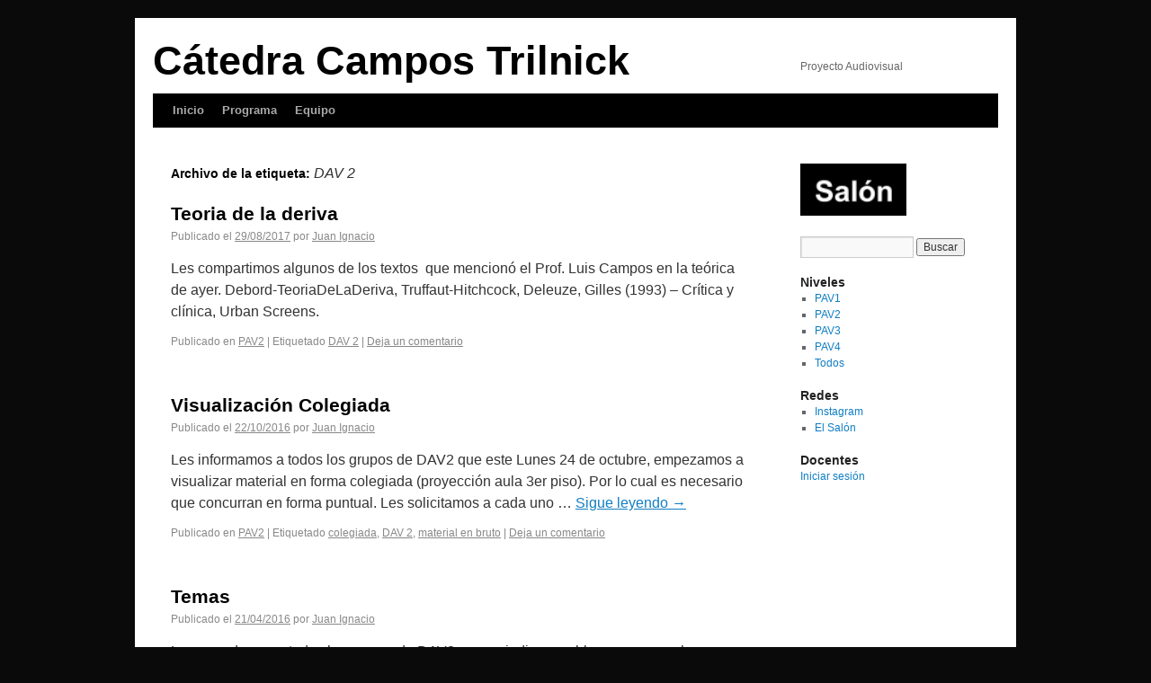

--- FILE ---
content_type: text/html; charset=UTF-8
request_url: https://campostrilnick.org/tag/dav-2/
body_size: 6202
content:
<!DOCTYPE html>
<html lang="es">
<head>
<meta charset="UTF-8" />
<title>DAV 2 | Cátedra Campos Trilnick</title>
<link rel="profile" href="http://gmpg.org/xfn/11" />
<link rel="stylesheet" type="text/css" media="all" href="https://campostrilnick.org/wp-content/themes/twentyten/style.css" />
<link rel="pingback" href="https://campostrilnick.org/xmlrpc.php" />
<meta name='robots' content='max-image-preview:large' />
<link rel='dns-prefetch' href='//platform-api.sharethis.com' />
<link rel='dns-prefetch' href='//s.w.org' />
<link rel="alternate" type="application/rss+xml" title="Cátedra Campos Trilnick &raquo; Feed" href="https://campostrilnick.org/feed/" />
<link rel="alternate" type="application/rss+xml" title="Cátedra Campos Trilnick &raquo; Feed de los comentarios" href="https://campostrilnick.org/comments/feed/" />
<link rel="alternate" type="application/rss+xml" title="Cátedra Campos Trilnick &raquo; Etiqueta DAV 2 del feed" href="https://campostrilnick.org/tag/dav-2/feed/" />
		<script type="text/javascript">
			window._wpemojiSettings = {"baseUrl":"https:\/\/s.w.org\/images\/core\/emoji\/13.0.1\/72x72\/","ext":".png","svgUrl":"https:\/\/s.w.org\/images\/core\/emoji\/13.0.1\/svg\/","svgExt":".svg","source":{"concatemoji":"https:\/\/campostrilnick.org\/wp-includes\/js\/wp-emoji-release.min.js?ver=5.7.14"}};
			!function(e,a,t){var n,r,o,i=a.createElement("canvas"),p=i.getContext&&i.getContext("2d");function s(e,t){var a=String.fromCharCode;p.clearRect(0,0,i.width,i.height),p.fillText(a.apply(this,e),0,0);e=i.toDataURL();return p.clearRect(0,0,i.width,i.height),p.fillText(a.apply(this,t),0,0),e===i.toDataURL()}function c(e){var t=a.createElement("script");t.src=e,t.defer=t.type="text/javascript",a.getElementsByTagName("head")[0].appendChild(t)}for(o=Array("flag","emoji"),t.supports={everything:!0,everythingExceptFlag:!0},r=0;r<o.length;r++)t.supports[o[r]]=function(e){if(!p||!p.fillText)return!1;switch(p.textBaseline="top",p.font="600 32px Arial",e){case"flag":return s([127987,65039,8205,9895,65039],[127987,65039,8203,9895,65039])?!1:!s([55356,56826,55356,56819],[55356,56826,8203,55356,56819])&&!s([55356,57332,56128,56423,56128,56418,56128,56421,56128,56430,56128,56423,56128,56447],[55356,57332,8203,56128,56423,8203,56128,56418,8203,56128,56421,8203,56128,56430,8203,56128,56423,8203,56128,56447]);case"emoji":return!s([55357,56424,8205,55356,57212],[55357,56424,8203,55356,57212])}return!1}(o[r]),t.supports.everything=t.supports.everything&&t.supports[o[r]],"flag"!==o[r]&&(t.supports.everythingExceptFlag=t.supports.everythingExceptFlag&&t.supports[o[r]]);t.supports.everythingExceptFlag=t.supports.everythingExceptFlag&&!t.supports.flag,t.DOMReady=!1,t.readyCallback=function(){t.DOMReady=!0},t.supports.everything||(n=function(){t.readyCallback()},a.addEventListener?(a.addEventListener("DOMContentLoaded",n,!1),e.addEventListener("load",n,!1)):(e.attachEvent("onload",n),a.attachEvent("onreadystatechange",function(){"complete"===a.readyState&&t.readyCallback()})),(n=t.source||{}).concatemoji?c(n.concatemoji):n.wpemoji&&n.twemoji&&(c(n.twemoji),c(n.wpemoji)))}(window,document,window._wpemojiSettings);
		</script>
		<style type="text/css">
img.wp-smiley,
img.emoji {
	display: inline !important;
	border: none !important;
	box-shadow: none !important;
	height: 1em !important;
	width: 1em !important;
	margin: 0 .07em !important;
	vertical-align: -0.1em !important;
	background: none !important;
	padding: 0 !important;
}
</style>
	<link rel='stylesheet' id='portfolio_slideshow-css'  href='https://campostrilnick.org/wp-content/plugins/portfolio-slideshow/css/portfolio-slideshow.min.css?ver=1.5.1' type='text/css' media='screen' />
<link rel='stylesheet' id='catch-infinite-scroll-css'  href='https://campostrilnick.org/wp-content/plugins/catch-infinite-scroll/public/css/catch-infinite-scroll-public.css?ver=1.7.9' type='text/css' media='all' />
<script type='text/javascript' src='https://campostrilnick.org/wp-includes/js/jquery/jquery.min.js?ver=3.5.1' id='jquery-core-js'></script>
<script type='text/javascript' src='https://campostrilnick.org/wp-includes/js/jquery/jquery-migrate.min.js?ver=3.3.2' id='jquery-migrate-js'></script>
<script type='text/javascript' id='catch-infinite-scroll-js-extra'>
/* <![CDATA[ */
var selector = {"jetpack_enabled":"","image":"https:\/\/campostrilnick.org\/wp-content\/plugins\/catch-infinite-scroll\/image\/loader.gif","load_more_text":"Load More","finish_text":"No more items to display","event":"click","navigationSelector":"nav.navigation, nav#nav-below","nextSelector":"nav.navigation .nav-links a.next, nav.navigation .nav-links .nav-previous a, nav#nav-below .nav-previous a","contentSelector":"#content","itemSelector":"article.status-publish","type":"post","theme":"twentyten"};
/* ]]> */
</script>
<script type='text/javascript' src='https://campostrilnick.org/wp-content/plugins/catch-infinite-scroll/public/js/catch-infinite-scroll-public.js?ver=1.7.9' id='catch-infinite-scroll-js'></script>
<script type='text/javascript' src='//platform-api.sharethis.com/js/sharethis.js#product=ga&#038;property=59ee683dcc58690012e4b61a' id='googleanalytics-platform-sharethis-js'></script>
<link rel="https://api.w.org/" href="https://campostrilnick.org/wp-json/" /><link rel="alternate" type="application/json" href="https://campostrilnick.org/wp-json/wp/v2/tags/59" /><link rel="EditURI" type="application/rsd+xml" title="RSD" href="https://campostrilnick.org/xmlrpc.php?rsd" />
<link rel="wlwmanifest" type="application/wlwmanifest+xml" href="https://campostrilnick.org/wp-includes/wlwmanifest.xml" /> 
<meta name="generator" content="WordPress 5.7.14" />

<!-- Portfolio Slideshow-->
<noscript><link rel="stylesheet" type="text/css" href="https://campostrilnick.org/wp-content/plugins/portfolio-slideshow/css/portfolio-slideshow-noscript.css?ver=1.5.1" /></noscript><script type="text/javascript">/* <![CDATA[ */var psTimeout = new Array();  var psAutoplay = new Array();  var psFluid = new Array(); var psTrans = new Array(); var psSpeed = new Array(); var psLoop = new Array();/* ]]> */</script>
<!--//Portfolio Slideshow-->
<meta http-equiv="Content-type" content="text/html; charset=utf-8" /><style type="text/css" id="custom-background-css">
body.custom-background { background-color: #0a0a0a; }
</style>
	</head>

<body class="archive tag tag-dav-2 tag-59 custom-background">
<div id="wrapper" class="hfeed">
	<div id="header">
		<div id="masthead">
			<div id="branding" role="banner">
								<div id="site-title">
					<span>
						<a href="https://campostrilnick.org/" title="Cátedra Campos Trilnick" rel="home">Cátedra Campos Trilnick</a>
					</span>
				</div>
				<div id="site-description">Proyecto Audiovisual</div>

							</div><!-- #branding -->

			<div id="access" role="navigation">
			  				<div class="skip-link screen-reader-text"><a href="#content" title="Saltar al contenido">Saltar al contenido</a></div>
								<div class="menu"><ul>
<li ><a href="https://campostrilnick.org/">Inicio</a></li><li class="page_item page-item-167447"><a href="https://campostrilnick.org/programa/">Programa</a></li>
<li class="page_item page-item-102"><a href="https://campostrilnick.org/equipo/">Equipo</a></li>
</ul></div>
			</div><!-- #access -->
		</div><!-- #masthead -->
	</div><!-- #header -->

	<div id="main">

		<div id="container">
			<div id="content" role="main">

				<h1 class="page-title">Archivo de la etiqueta: <span>DAV 2</span></h1>


	<div id="nav-above" class="navigation">
		<div class="nav-previous"><a href="https://campostrilnick.org/tag/dav-2/page/2/" ><span class="meta-nav">&larr;</span> Entradas más antiguas</a></div>
		<div class="nav-next"></div>
	</div><!-- #nav-above -->




			<div id="post-138462" class="post-138462 post type-post status-publish format-standard hentry category-pav2 tag-dav-2">
			<h2 class="entry-title"><a href="https://campostrilnick.org/teoria-de-la-deriva-luis-campos/" title="Enlace permanente a Teoria de la deriva" rel="bookmark">Teoria de la deriva</a></h2>

			<div class="entry-meta">
				<span class="meta-prep meta-prep-author">Publicado el</span> <a href="https://campostrilnick.org/teoria-de-la-deriva-luis-campos/" title="11:04 am" rel="bookmark"><span class="entry-date">29/08/2017</span></a> <span class="meta-sep">por</span> <span class="author vcard"><a class="url fn n" href="https://campostrilnick.org/author/juan-ignacio/" title="Ver todas las entradas de Juan Ignacio">Juan Ignacio</a></span>			</div><!-- .entry-meta -->

				<div class="entry-summary">
				<p>Les compartimos algunos de los textos  que mencionó el Prof. Luis Campos en la teórica de ayer. Debord-TeoriaDeLaDeriva, Truffaut-Hitchcock, Deleuze, Gilles (1993) &#8211; Crítica y clínica, Urban Screens.</p>
			</div><!-- .entry-summary -->
	
			<div class="entry-utility">
									<span class="cat-links">
						<span class="entry-utility-prep entry-utility-prep-cat-links">Publicado en</span> <a href="https://campostrilnick.org/category/pav2/" rel="category tag">PAV2</a>					</span>
					<span class="meta-sep">|</span>
													<span class="tag-links">
						<span class="entry-utility-prep entry-utility-prep-tag-links">Etiquetado</span> <a href="https://campostrilnick.org/tag/dav-2/" rel="tag">DAV 2</a>					</span>
					<span class="meta-sep">|</span>
								<span class="comments-link"><a href="https://campostrilnick.org/teoria-de-la-deriva-luis-campos/#respond">Deja un comentario</a></span>
							</div><!-- .entry-utility -->
		</div><!-- #post-## -->

		
	


			<div id="post-78913" class="post-78913 post type-post status-publish format-standard hentry category-pav2 tag-colegiada tag-dav-2 tag-material-en-bruto">
			<h2 class="entry-title"><a href="https://campostrilnick.org/lunes-24-de-octubre-dav-2-visualizacion-colegiada/" title="Enlace permanente a Visualización Colegiada" rel="bookmark">Visualización Colegiada</a></h2>

			<div class="entry-meta">
				<span class="meta-prep meta-prep-author">Publicado el</span> <a href="https://campostrilnick.org/lunes-24-de-octubre-dav-2-visualizacion-colegiada/" title="4:14 pm" rel="bookmark"><span class="entry-date">22/10/2016</span></a> <span class="meta-sep">por</span> <span class="author vcard"><a class="url fn n" href="https://campostrilnick.org/author/juan-ignacio/" title="Ver todas las entradas de Juan Ignacio">Juan Ignacio</a></span>			</div><!-- .entry-meta -->

				<div class="entry-summary">
				<p>Les informamos a todos los grupos de DAV2 que este Lunes 24 de octubre, empezamos a visualizar material en forma colegiada (proyección aula 3er piso). Por lo cual es necesario que concurran en forma puntual. Les solicitamos a cada uno &hellip; <a href="https://campostrilnick.org/lunes-24-de-octubre-dav-2-visualizacion-colegiada/">Sigue leyendo <span class="meta-nav">&rarr;</span></a></p>
			</div><!-- .entry-summary -->
	
			<div class="entry-utility">
									<span class="cat-links">
						<span class="entry-utility-prep entry-utility-prep-cat-links">Publicado en</span> <a href="https://campostrilnick.org/category/pav2/" rel="category tag">PAV2</a>					</span>
					<span class="meta-sep">|</span>
													<span class="tag-links">
						<span class="entry-utility-prep entry-utility-prep-tag-links">Etiquetado</span> <a href="https://campostrilnick.org/tag/colegiada/" rel="tag">colegiada</a>, <a href="https://campostrilnick.org/tag/dav-2/" rel="tag">DAV 2</a>, <a href="https://campostrilnick.org/tag/material-en-bruto/" rel="tag">material en bruto</a>					</span>
					<span class="meta-sep">|</span>
								<span class="comments-link"><a href="https://campostrilnick.org/lunes-24-de-octubre-dav-2-visualizacion-colegiada/#respond">Deja un comentario</a></span>
							</div><!-- .entry-utility -->
		</div><!-- #post-## -->

		
	


			<div id="post-54545" class="post-54545 post type-post status-publish format-standard hentry category-pav2 category-todos tag-dav-2">
			<h2 class="entry-title"><a href="https://campostrilnick.org/temas-documental-dav-2-investigacion-lunes-25-de-abril/" title="Enlace permanente a Temas" rel="bookmark">Temas</a></h2>

			<div class="entry-meta">
				<span class="meta-prep meta-prep-author">Publicado el</span> <a href="https://campostrilnick.org/temas-documental-dav-2-investigacion-lunes-25-de-abril/" title="10:18 pm" rel="bookmark"><span class="entry-date">21/04/2016</span></a> <span class="meta-sep">por</span> <span class="author vcard"><a class="url fn n" href="https://campostrilnick.org/author/juan-ignacio/" title="Ver todas las entradas de Juan Ignacio">Juan Ignacio</a></span>			</div><!-- .entry-meta -->

				<div class="entry-summary">
				<p>Les recordamos a todos los grupos de DAV2 que es indispensable avanzar con la investigación de campo de los temas documentales. Los esperamos el Lunes 25 con la mayor cantidad de información que puedan relevar sobre el mismo. http://www.theguardian.com/music/2013/may/24/victor-ullmann-opera-revived-berlin</p>
			</div><!-- .entry-summary -->
	
			<div class="entry-utility">
									<span class="cat-links">
						<span class="entry-utility-prep entry-utility-prep-cat-links">Publicado en</span> <a href="https://campostrilnick.org/category/pav2/" rel="category tag">PAV2</a>, <a href="https://campostrilnick.org/category/todos/" rel="category tag">Todos</a>					</span>
					<span class="meta-sep">|</span>
													<span class="tag-links">
						<span class="entry-utility-prep entry-utility-prep-tag-links">Etiquetado</span> <a href="https://campostrilnick.org/tag/dav-2/" rel="tag">DAV 2</a>					</span>
					<span class="meta-sep">|</span>
								<span class="comments-link"><a href="https://campostrilnick.org/temas-documental-dav-2-investigacion-lunes-25-de-abril/#comments">2 comentarios</a></span>
							</div><!-- .entry-utility -->
		</div><!-- #post-## -->

		
	


			<div id="post-53524" class="post-53524 post type-post status-publish format-standard hentry category-pav2 tag-dav-2">
			<h2 class="entry-title"><a href="https://campostrilnick.org/dav-2-lo-real-jueves-14/" title="Enlace permanente a Lo real" rel="bookmark">Lo real</a></h2>

			<div class="entry-meta">
				<span class="meta-prep meta-prep-author">Publicado el</span> <a href="https://campostrilnick.org/dav-2-lo-real-jueves-14/" title="8:15 pm" rel="bookmark"><span class="entry-date">12/04/2016</span></a> <span class="meta-sep">por</span> <span class="author vcard"><a class="url fn n" href="https://campostrilnick.org/author/juan-ignacio/" title="Ver todas las entradas de Juan Ignacio">Juan Ignacio</a></span>			</div><!-- .entry-meta -->

				<div class="entry-summary">
				<p>Este Jueves los esperamos en el Taller DAV2  para terminar de definir los grupos para el proyecto documental. Les recordamos a todos traer los posibles temas de interés. Direccion-de-Documentales-Michael-Rabiger Realización de Documental y Reportajes para TV</p>
			</div><!-- .entry-summary -->
	
			<div class="entry-utility">
									<span class="cat-links">
						<span class="entry-utility-prep entry-utility-prep-cat-links">Publicado en</span> <a href="https://campostrilnick.org/category/pav2/" rel="category tag">PAV2</a>					</span>
					<span class="meta-sep">|</span>
													<span class="tag-links">
						<span class="entry-utility-prep entry-utility-prep-tag-links">Etiquetado</span> <a href="https://campostrilnick.org/tag/dav-2/" rel="tag">DAV 2</a>					</span>
					<span class="meta-sep">|</span>
								<span class="comments-link"><a href="https://campostrilnick.org/dav-2-lo-real-jueves-14/#respond">Deja un comentario</a></span>
							</div><!-- .entry-utility -->
		</div><!-- #post-## -->

		
	


			<div id="post-52029" class="post-52029 post type-post status-publish format-standard hentry category-pav2 category-todos tag-dav-2 tag-pre-entrega">
			<h2 class="entry-title"><a href="https://campostrilnick.org/pre-entrega-dav-2-jueves-26-14-hs-puntual/" title="Enlace permanente a Pre entrega DAV 2 Jueves 26 14 hs PUNTUAL" rel="bookmark">Pre entrega DAV 2 Jueves 26 14 hs PUNTUAL</a></h2>

			<div class="entry-meta">
				<span class="meta-prep meta-prep-author">Publicado el</span> <a href="https://campostrilnick.org/pre-entrega-dav-2-jueves-26-14-hs-puntual/" title="7:19 pm" rel="bookmark"><span class="entry-date">25/11/2015</span></a> <span class="meta-sep">por</span> <span class="author vcard"><a class="url fn n" href="https://campostrilnick.org/author/juan-ignacio/" title="Ver todas las entradas de Juan Ignacio">Juan Ignacio</a></span>			</div><!-- .entry-meta -->

				<div class="entry-summary">
				<p>Este Jueves les pedimos a todos los grupos de DAV 2 que realizan instalaciones suma PUNTUALIDAD . Los esperamos a las 14 hs con el fin de reorganizar y terminar de definir  los espacios de las mismas. Se reasignaran espacios &hellip; <a href="https://campostrilnick.org/pre-entrega-dav-2-jueves-26-14-hs-puntual/">Sigue leyendo <span class="meta-nav">&rarr;</span></a></p>
			</div><!-- .entry-summary -->
	
			<div class="entry-utility">
									<span class="cat-links">
						<span class="entry-utility-prep entry-utility-prep-cat-links">Publicado en</span> <a href="https://campostrilnick.org/category/pav2/" rel="category tag">PAV2</a>, <a href="https://campostrilnick.org/category/todos/" rel="category tag">Todos</a>					</span>
					<span class="meta-sep">|</span>
													<span class="tag-links">
						<span class="entry-utility-prep entry-utility-prep-tag-links">Etiquetado</span> <a href="https://campostrilnick.org/tag/dav-2/" rel="tag">DAV 2</a>, <a href="https://campostrilnick.org/tag/pre-entrega/" rel="tag">pre entrega</a>					</span>
					<span class="meta-sep">|</span>
								<span class="comments-link"><a href="https://campostrilnick.org/pre-entrega-dav-2-jueves-26-14-hs-puntual/#respond">Deja un comentario</a></span>
							</div><!-- .entry-utility -->
		</div><!-- #post-## -->

		
	


			<div id="post-51884" class="post-51884 post type-post status-publish format-standard hentry category-pav2 category-todos tag-dav-2">
			<h2 class="entry-title"><a href="https://campostrilnick.org/lunes-09-de-noviembre-todos-los-grupos-de-dav-2-304/" title="Enlace permanente a Lunes 09 de Noviembre todos los grupos de DAV 2 -304" rel="bookmark">Lunes 09 de Noviembre todos los grupos de DAV 2 -304</a></h2>

			<div class="entry-meta">
				<span class="meta-prep meta-prep-author">Publicado el</span> <a href="https://campostrilnick.org/lunes-09-de-noviembre-todos-los-grupos-de-dav-2-304/" title="11:20 am" rel="bookmark"><span class="entry-date">08/11/2015</span></a> <span class="meta-sep">por</span> <span class="author vcard"><a class="url fn n" href="https://campostrilnick.org/author/juan-ignacio/" title="Ver todas las entradas de Juan Ignacio">Juan Ignacio</a></span>			</div><!-- .entry-meta -->

				<div class="entry-summary">
				<p>Este Lunes 09 de Noviembre es OBLIGATORIA la presencia de todos los grupos para visualizar el material rodado hasta la fecha y poder verificar la situación de cada uno de los trabajos Los esperamos en el aula 304 , Les &hellip; <a href="https://campostrilnick.org/lunes-09-de-noviembre-todos-los-grupos-de-dav-2-304/">Sigue leyendo <span class="meta-nav">&rarr;</span></a></p>
			</div><!-- .entry-summary -->
	
			<div class="entry-utility">
									<span class="cat-links">
						<span class="entry-utility-prep entry-utility-prep-cat-links">Publicado en</span> <a href="https://campostrilnick.org/category/pav2/" rel="category tag">PAV2</a>, <a href="https://campostrilnick.org/category/todos/" rel="category tag">Todos</a>					</span>
					<span class="meta-sep">|</span>
													<span class="tag-links">
						<span class="entry-utility-prep entry-utility-prep-tag-links">Etiquetado</span> <a href="https://campostrilnick.org/tag/dav-2/" rel="tag">DAV 2</a>					</span>
					<span class="meta-sep">|</span>
								<span class="comments-link"><a href="https://campostrilnick.org/lunes-09-de-noviembre-todos-los-grupos-de-dav-2-304/#respond">Deja un comentario</a></span>
							</div><!-- .entry-utility -->
		</div><!-- #post-## -->

		
	


			<div id="post-51679" class="post-51679 post type-post status-publish format-standard hentry category-pav2 tag-dav-2">
			<h2 class="entry-title"><a href="https://campostrilnick.org/dav-2-etapa-de-rodaje/" title="Enlace permanente a DAV2  Etapa de rodaje" rel="bookmark">DAV2  Etapa de rodaje</a></h2>

			<div class="entry-meta">
				<span class="meta-prep meta-prep-author">Publicado el</span> <a href="https://campostrilnick.org/dav-2-etapa-de-rodaje/" title="9:19 pm" rel="bookmark"><span class="entry-date">13/10/2015</span></a> <span class="meta-sep">por</span> <span class="author vcard"><a class="url fn n" href="https://campostrilnick.org/author/juan-ignacio/" title="Ver todas las entradas de Juan Ignacio">Juan Ignacio</a></span>			</div><!-- .entry-meta -->

				<div class="entry-summary">
				<p>Les informamos a todos los grupos de DAV 2 que desde este jueves 15/10 sólo se visualizarán los proyectos. Por lo cuál damos por concluidas las correcciones en el taller y las correciones en estado de guión. Los esperamos en &hellip; <a href="https://campostrilnick.org/dav-2-etapa-de-rodaje/">Sigue leyendo <span class="meta-nav">&rarr;</span></a></p>
			</div><!-- .entry-summary -->
	
			<div class="entry-utility">
									<span class="cat-links">
						<span class="entry-utility-prep entry-utility-prep-cat-links">Publicado en</span> <a href="https://campostrilnick.org/category/pav2/" rel="category tag">PAV2</a>					</span>
					<span class="meta-sep">|</span>
													<span class="tag-links">
						<span class="entry-utility-prep entry-utility-prep-tag-links">Etiquetado</span> <a href="https://campostrilnick.org/tag/dav-2/" rel="tag">DAV 2</a>					</span>
					<span class="meta-sep">|</span>
								<span class="comments-link"><a href="https://campostrilnick.org/dav-2-etapa-de-rodaje/#respond">Deja un comentario</a></span>
							</div><!-- .entry-utility -->
		</div><!-- #post-## -->

		
	


			<div id="post-50745" class="post-50745 post type-post status-publish format-standard hentry category-pav2 tag-dav-2">
			<h2 class="entry-title"><a href="https://campostrilnick.org/jueves-11-esperamos-a-y-lunes-15-de-junio-todos-los-grupos/" title="Enlace permanente a Jueves 11  Esperamos a &#8230;  y Lunes 15 de Junio  TODOS LOS GRUPOS DAV 2" rel="bookmark">Jueves 11  Esperamos a &#8230;  y Lunes 15 de Junio  TODOS LOS GRUPOS DAV 2</a></h2>

			<div class="entry-meta">
				<span class="meta-prep meta-prep-author">Publicado el</span> <a href="https://campostrilnick.org/jueves-11-esperamos-a-y-lunes-15-de-junio-todos-los-grupos/" title="4:50 pm" rel="bookmark"><span class="entry-date">09/06/2015</span></a> <span class="meta-sep">por</span> <span class="author vcard"><a class="url fn n" href="https://campostrilnick.org/author/juan-ignacio/" title="Ver todas las entradas de Juan Ignacio">Juan Ignacio</a></span>			</div><!-- .entry-meta -->

				<div class="entry-summary">
				<p>Hola a todos, sabemos que muchos de los grupos estuvieron de viaje y rodaje. Para este Jueves 11-6 es necesario que vengan en forma OBLIGATORIA  los siguientes grupos: Grupo N 3 Pupilo Rural Grupo N 7 Conventillo La Boca Grupo &hellip; <a href="https://campostrilnick.org/jueves-11-esperamos-a-y-lunes-15-de-junio-todos-los-grupos/">Sigue leyendo <span class="meta-nav">&rarr;</span></a></p>
			</div><!-- .entry-summary -->
	
			<div class="entry-utility">
									<span class="cat-links">
						<span class="entry-utility-prep entry-utility-prep-cat-links">Publicado en</span> <a href="https://campostrilnick.org/category/pav2/" rel="category tag">PAV2</a>					</span>
					<span class="meta-sep">|</span>
													<span class="tag-links">
						<span class="entry-utility-prep entry-utility-prep-tag-links">Etiquetado</span> <a href="https://campostrilnick.org/tag/dav-2/" rel="tag">DAV 2</a>					</span>
					<span class="meta-sep">|</span>
								<span class="comments-link"><a href="https://campostrilnick.org/jueves-11-esperamos-a-y-lunes-15-de-junio-todos-los-grupos/#comments">2 comentarios</a></span>
							</div><!-- .entry-utility -->
		</div><!-- #post-## -->

		
	


			<div id="post-50479" class="post-50479 post type-post status-publish format-standard hentry category-pav2 tag-dav-2">
			<h2 class="entry-title"><a href="https://campostrilnick.org/dav-2-lunes-11-de-mayo/" title="Enlace permanente a Presentaciones" rel="bookmark">Presentaciones</a></h2>

			<div class="entry-meta">
				<span class="meta-prep meta-prep-author">Publicado el</span> <a href="https://campostrilnick.org/dav-2-lunes-11-de-mayo/" title="7:40 pm" rel="bookmark"><span class="entry-date">09/05/2015</span></a> <span class="meta-sep">por</span> <span class="author vcard"><a class="url fn n" href="https://campostrilnick.org/author/juan-ignacio/" title="Ver todas las entradas de Juan Ignacio">Juan Ignacio</a></span>			</div><!-- .entry-meta -->

				<div class="entry-summary">
				<p>Este lunes 11/5  estaremos en un aula del 3er piso, para la presentación de los siguientes Grupos:  Grupo 8 ( Escuela Tigre) Grupo 9 (Sexualidad) Grupo 12 (villa 31 comisión Gatto) Grupo 13 (Stoner Pampeano) Grupo 16 (campo) Es necesario &hellip; <a href="https://campostrilnick.org/dav-2-lunes-11-de-mayo/">Sigue leyendo <span class="meta-nav">&rarr;</span></a></p>
			</div><!-- .entry-summary -->
	
			<div class="entry-utility">
									<span class="cat-links">
						<span class="entry-utility-prep entry-utility-prep-cat-links">Publicado en</span> <a href="https://campostrilnick.org/category/pav2/" rel="category tag">PAV2</a>					</span>
					<span class="meta-sep">|</span>
													<span class="tag-links">
						<span class="entry-utility-prep entry-utility-prep-tag-links">Etiquetado</span> <a href="https://campostrilnick.org/tag/dav-2/" rel="tag">DAV 2</a>					</span>
					<span class="meta-sep">|</span>
								<span class="comments-link"><a href="https://campostrilnick.org/dav-2-lunes-11-de-mayo/#comments">1 comentario</a></span>
							</div><!-- .entry-utility -->
		</div><!-- #post-## -->

		
	


			<div id="post-29211" class="post-29211 post type-post status-publish format-standard hentry category-pav2 tag-dav-2 tag-dav-2-documental-bill-nichols">
			<h2 class="entry-title"><a href="https://campostrilnick.org/dav-2-documental-la-representacion-de-la-realidad-bill-nichols/" title="Enlace permanente a DAV2 Documental La representación de la realidad Bill Nichols" rel="bookmark">DAV2 Documental La representación de la realidad Bill Nichols</a></h2>

			<div class="entry-meta">
				<span class="meta-prep meta-prep-author">Publicado el</span> <a href="https://campostrilnick.org/dav-2-documental-la-representacion-de-la-realidad-bill-nichols/" title="2:43 pm" rel="bookmark"><span class="entry-date">05/04/2014</span></a> <span class="meta-sep">por</span> <span class="author vcard"><a class="url fn n" href="https://campostrilnick.org/author/juan-ignacio/" title="Ver todas las entradas de Juan Ignacio">Juan Ignacio</a></span>			</div><!-- .entry-meta -->

				<div class="entry-summary">
				<p>Modalidades del documental_bill nichols Modalidades del documental_bill nichols En este Post encontrarán los capítulos indicados sobre documental que es de lectura OBLIGATORIA y de los cuales empezó a hablar Adolfo en la teórica del Jueves</p>
			</div><!-- .entry-summary -->
	
			<div class="entry-utility">
									<span class="cat-links">
						<span class="entry-utility-prep entry-utility-prep-cat-links">Publicado en</span> <a href="https://campostrilnick.org/category/pav2/" rel="category tag">PAV2</a>					</span>
					<span class="meta-sep">|</span>
													<span class="tag-links">
						<span class="entry-utility-prep entry-utility-prep-tag-links">Etiquetado</span> <a href="https://campostrilnick.org/tag/dav-2/" rel="tag">DAV 2</a>, <a href="https://campostrilnick.org/tag/dav-2-documental-bill-nichols/" rel="tag">Dav 2 documental Bill Nichols</a>					</span>
					<span class="meta-sep">|</span>
								<span class="comments-link"><a href="https://campostrilnick.org/dav-2-documental-la-representacion-de-la-realidad-bill-nichols/#comments">1 comentario</a></span>
							</div><!-- .entry-utility -->
		</div><!-- #post-## -->

		
	


			<div id="post-20134" class="post-20134 post type-post status-publish format-standard hentry category-pav2 category-todos tag-dav-2">
			<h2 class="entry-title"><a href="https://campostrilnick.org/correcion-lunes-1111-todos-los-grupos-con-sus-integrantes/" title="Enlace permanente a Correción lunes 11/11 TODOS los grupos con sus integrantes" rel="bookmark">Correción lunes 11/11 TODOS los grupos con sus integrantes</a></h2>

			<div class="entry-meta">
				<span class="meta-prep meta-prep-author">Publicado el</span> <a href="https://campostrilnick.org/correcion-lunes-1111-todos-los-grupos-con-sus-integrantes/" title="8:54 pm" rel="bookmark"><span class="entry-date">07/11/2013</span></a> <span class="meta-sep">por</span> <span class="author vcard"><a class="url fn n" href="https://campostrilnick.org/author/juan-ignacio/" title="Ver todas las entradas de Juan Ignacio">Juan Ignacio</a></span>			</div><!-- .entry-meta -->

				<div class="entry-summary">
				<p>Este lunes 11/11 es OBLIGATORIA la presencia de todos los grupos de DAV2.  Nos quedan cuatro clases antes de la entrega final. Hay grupos que hace mucho tiempo que no tenemos novedades, ni avances de sus trabajos. La intención es trabajar en comisiones y hacer &hellip; <a href="https://campostrilnick.org/correcion-lunes-1111-todos-los-grupos-con-sus-integrantes/">Sigue leyendo <span class="meta-nav">&rarr;</span></a></p>
			</div><!-- .entry-summary -->
	
			<div class="entry-utility">
									<span class="cat-links">
						<span class="entry-utility-prep entry-utility-prep-cat-links">Publicado en</span> <a href="https://campostrilnick.org/category/pav2/" rel="category tag">PAV2</a>, <a href="https://campostrilnick.org/category/todos/" rel="category tag">Todos</a>					</span>
					<span class="meta-sep">|</span>
													<span class="tag-links">
						<span class="entry-utility-prep entry-utility-prep-tag-links">Etiquetado</span> <a href="https://campostrilnick.org/tag/dav-2/" rel="tag">DAV 2</a>					</span>
					<span class="meta-sep">|</span>
								<span class="comments-link"><a href="https://campostrilnick.org/correcion-lunes-1111-todos-los-grupos-con-sus-integrantes/#respond">Deja un comentario</a></span>
							</div><!-- .entry-utility -->
		</div><!-- #post-## -->

		
	

				<div id="nav-below" class="navigation">
					<div class="nav-previous"><a href="https://campostrilnick.org/tag/dav-2/page/2/" ><span class="meta-nav">&larr;</span> Entradas más antiguas</a></div>
					<div class="nav-next"></div>
				</div><!-- #nav-below -->
			</div><!-- #content -->
		</div><!-- #container -->


		<div id="primary" class="widget-area" role="complementary">
			<ul class="xoxo">

<li id="text-16" class="widget-container widget_text">			<div class="textwidget"><p><a href="https://elsalon.org/"><img src="https://campostrilnick.org/wp-content/uploads/2020/04/Screenshot-92.png" /></a></p>
</div>
		</li><li id="search-2" class="widget-container widget_search"><form role="search" method="get" id="searchform" class="searchform" action="https://campostrilnick.org/">
				<div>
					<label class="screen-reader-text" for="s">Buscar:</label>
					<input type="text" value="" name="s" id="s" />
					<input type="submit" id="searchsubmit" value="Buscar" />
				</div>
			</form></li><li id="categories-2" class="widget-container widget_categories"><h3 class="widget-title">Niveles</h3>
			<ul>
					<li class="cat-item cat-item-4"><a href="https://campostrilnick.org/category/pav1/">PAV1</a>
</li>
	<li class="cat-item cat-item-5"><a href="https://campostrilnick.org/category/pav2/">PAV2</a>
</li>
	<li class="cat-item cat-item-181"><a href="https://campostrilnick.org/category/pav3/">PAV3</a>
</li>
	<li class="cat-item cat-item-6"><a href="https://campostrilnick.org/category/pav4/">PAV4</a>
</li>
	<li class="cat-item cat-item-1"><a href="https://campostrilnick.org/category/todos/">Todos</a>
</li>
			</ul>

			</li><li id="text-17" class="widget-container widget_text"><h3 class="widget-title">Redes</h3>			<div class="textwidget"><ul>
<li><a href="https://www.instagram.com/pavcampostrilnick/" target="_blank" rel="noopener">Instagram</a></li>
<li><a href="https://elsalon.org/" target="_blank" rel="noopener">El Salón</a></li>
</ul>
</div>
		</li><li id="text-2" class="widget-container widget_text"><h3 class="widget-title">Docentes</h3>			<div class="textwidget"><a href="http://campostrilnick.org/wp-admin/">Iniciar sesión</a></div>
		</li>			</ul>
		</div><!-- #primary .widget-area -->

	</div><!-- #main -->

	<div id="footer" role="contentinfo">
		<div id="colophon">



			<div id="site-info">
				<a href="https://campostrilnick.org/" title="Cátedra Campos Trilnick" rel="home">
					Cátedra Campos Trilnick				</a>
			</div><!-- #site-info -->

			<div id="site-generator">
								<a href="http://es.wordpress.org/" title="Plataforma semántica de publicación personal" rel="generator">Funciona con  WordPress.</a>
			</div><!-- #site-generator -->

		</div><!-- #colophon -->
	</div><!-- #footer -->

</div><!-- #wrapper -->

<script type='text/javascript'>/* <![CDATA[ */ var portfolioSlideshowOptions = {  psHash:0, psLoader:false, psFluid:false };/* ]]> */</script><script>
    jQuery(document).ready(function () {
		jQuery.post('https://campostrilnick.org?ga_action=googleanalytics_get_script', {action: 'googleanalytics_get_script'}, function(response) {
			var F = new Function ( response );
			return( F() );
		});
    });
</script><script type='text/javascript' src='https://campostrilnick.org/wp-content/plugins/portfolio-slideshow/js/jquery.cycle.all.min.js?ver=2.99' id='cycle-js'></script>
<script type='text/javascript' src='https://campostrilnick.org/wp-content/plugins/portfolio-slideshow/js/portfolio-slideshow.min.js?ver=1.5.1' id='portfolio-slideshow-js'></script>
<script type='text/javascript' src='https://campostrilnick.org/wp-includes/js/wp-embed.min.js?ver=5.7.14' id='wp-embed-js'></script>
</body>
</html>

<!-- Page generated by LiteSpeed Cache 3.6.4 on 2026-01-12 13:59:47 -->

--- FILE ---
content_type: application/javascript
request_url: https://campostrilnick.org/wp-content/plugins/catch-infinite-scroll/public/js/catch-infinite-scroll-public.js?ver=1.7.9
body_size: 1524
content:
(function ($) {
  'use strict';
  /**
   * All of the code for your public-facing JavaScript source
   * should reside in this file.
   *
   * Note: It has been assumed you will write jQuery code here, so the
   * $ function reference has been prepared for usage within the scope
   * of this function.
   *
   * This enables you to define handlers, for when the DOM is ready:
   *
   * $(function() {
   *
   * });
   *
   * When the window is loaded:
   *
   * $( window ).load(function() {
   *
   * });
   *
   * ...and/or other possibilities.
   *
   * Ideally, it is not considered best practise to attach more than a
   * single DOM-ready or window-load handler for a particular page.
   * Although scripts in the WordPress core, Plugins and Themes may be
   * practising this, we should strive to set a better example in our own work.
   */
  window.addEventListener('load', function () {
      var nextSelector = selector['nextSelector'];
      var navigationSelector = selector['navigationSelector'];
      var contentSelector = selector['contentSelector'];
      var itemSelector = selector['itemSelector'];
      var themeName = selector.theme;

      /** Support for TwentyTwenty theme */
      if ('' !== contentSelector) {
        itemSelector =
          selector['contentSelector'] + ' ' + selector['itemSelector'];
      } else {
        itemSelector = selector['itemSelector'];
      }

      var destUrl = $(nextSelector).attr('href');
      var finished = false;
      var flag = false;

      if (
        $(nextSelector).length &&
        $(navigationSelector).length &&
        // $(contentSelector).length &&
        $(itemSelector).length
      ) {
        $(navigationSelector).css('display', 'none');
        $('body').addClass('infinite-scroll');

        var trigger = selector['event'];
        $(itemSelector)
          .last()
          .after(
            '<div id="ctis-loading" class="infinite-loader ctis-loader-elements"><span class="spinner"><img src="' +
              selector['image'] +
              '" alt="catch-infinite-scroll-loader"></span></div>'
          );
        if ('click' == trigger) {
          $(itemSelector)
            .last()
            .after(
              '<div id="infinite-handle" class="ctis-load-more-container ctis-loader-elements"><span class="ctis-load-more"><button>' +
                selector['load_more_text'] +
                '</button></span></div>'
            );
          load_on_click();
        } else {
          load_on_scroll();
        }

        $(window).on('scroll', function () {
          var t = $(this),
            elem = $(itemSelector).last();

          if (typeof elem == 'undefined') {
            return;
          }

          if (
            finished &&
            t.scrollTop() + t.height() >= elem.offset().top + elem.height()
          ) {
            setTimeout(function () {
              $('.ctis-finished-notice').fadeOut('slow');
            }, 3000);
          }
        });
      }

      function ctis_load_more() {
        $.ajax({
          url: destUrl,
          beforeSend: show_loader(),
          success: function (results) {
            if (selector['jetpack_enabled']) {
              $('.infinite-loader').css('text-indent', '0');
              $('.infinite-loader').css('height', 'auto');
            }
            hide_loader();
            var obj = $(results);

            var elem = obj.find(itemSelector);
            // console.log(elem);
            var next = obj.find(nextSelector);

            if (next.length !== 0) {
              $(nextSelector).attr('href', next.attr('href'));
            }

            // var itemClass = selector['itemSelector'].split('.');

            elem = elem.each(function (index, value) {
              var el;
              if (
                $(value).find('img').hasClass('lazy') &&
                $(value).find('img').attr('data-src') !== undefined
              ) {
                var src = $(value).find('img').attr('data-src');
                $(value)
                  .find('img')
                  .attr('src', src)
                  .removeClass('lazy')
                  .removeAttr('data-src');
              }

              
              /** Support: Logic for prepending separator in TwentyTwenty theme */
              var el;
              if ('twentytwenty' === themeName) {
                /* sepp = document.getElementsByClassName('post-separator');
                console.log(sepp[0].classList); */
                // Create a hr separator as in the theme as using existing element from the DOM didn't work in this theme for some reason
                var hr = document.createElement('HR');
                hr.classList.add('post-separator','styled-separator','is-style-wide','section-inner');
                // console.log(hr);
                // hr.appendChild($(value));
                el = $(value).prepend(hr);
                //el = $(value);
              } else {
                el = $(value);
              }
              return el;
            });

            elem.each(function (i, v) {
              $(itemSelector).last().after($(this));
            });

            // $(itemSelector).trigger('post-load');

            if (next.length !== 0 && next.attr('href') != '#') {
              destUrl = $(nextSelector).attr('href');
            } else {
              finished = true;
              $('body').addClass('infinity-end');
              $('.ctis-load-more-container').hide();
              $(itemSelector)
                .last()
                .after(
                  '<div class="ctis-finished-notice infinite-loader ctis-loader-elements"><span class="finish-text spinner">' +
                    selector['finish_text'] +
                    '</span></div>'
                );
            }
          },
          error: function () {
            hide_loader();
            //$(".ctis-finished-notice").html('Error retrieving posts...');
          },
        });
      }

      function show_loader() {
        flag = true;
        $('#ctis-loading').show();
        // $('.infinite-loader').show();
        $('.ctis-load-more-container').hide();
      }

      function hide_loader() {
        $('#ctis-loading').hide();
        // $('.infinite-loader').hide();
        $('.ctis-load-more-container').show();
        setTimeout(function () {
          flag = false;
        }, 500);
      }

      function load_on_scroll() {
        $(window).on('scroll', function () {
          var t = $(this),
            elem = $(itemSelector).last();

          if (typeof elem == 'undefined') {
            return;
          }

          if (
            flag === false &&
            !finished &&
            t.scrollTop() + t.height() >= elem.offset().top + elem.height()
          ) {
            ctis_load_more();
          }
        });
      }

      function load_on_click() {
        $('body').on('click', '.ctis-load-more', function () {
          ctis_load_more();
        });
      }
    });
})(jQuery);


--- FILE ---
content_type: text/plain
request_url: https://www.google-analytics.com/j/collect?v=1&_v=j102&a=1368864102&t=pageview&_s=1&dl=https%3A%2F%2Fcampostrilnick.org%2Ftag%2Fdav-2%2F&ul=en-us%40posix&dt=DAV%202%20%7C%20C%C3%A1tedra%20Campos%20Trilnick&sr=1280x720&vp=1280x720&_u=IEBAAEABAAAAACAAI~&jid=2004611683&gjid=1925038760&cid=2110357935.1768411016&tid=UA-29022476-1&_gid=520360932.1768411016&_r=1&_slc=1&z=682073077
body_size: -286
content:
2,cG-V3KXDV4HH2